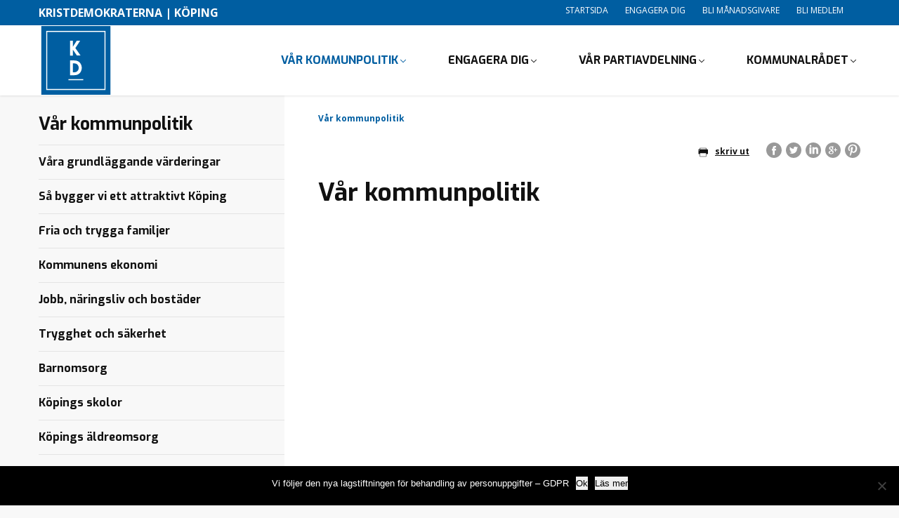

--- FILE ---
content_type: text/html; charset=UTF-8
request_url: https://wp.kristdemokraterna.se/koping/swisha-var-valfond/
body_size: 11972
content:

<!DOCTYPE html>
<html class="no-js" lang="sv-SE">
<head>

	<meta charset="utf-8">

		<link href="//www.google-analytics.com" rel="dns-prefetch">
	<link href="//fonts.googleapis.com" rel="dns-prefetch">
	<link href="//ajax.googleapis.com" rel="dns-prefetch">


		<meta name="viewport" content="width=device-width, initial-scale=1.0, maximum-scale=1.5, user-scalable=yes">
	<meta http-equiv="X-UA-Compatible" content="IE=edge,chrome=1">


		<link rel="icon" type="image/png" href="https://wp.kristdemokraterna.se/koping/wp-content/themes/partiavdelning/favicon.png?v=2">

		<meta name='robots' content='index, follow, max-image-preview:large, max-snippet:-1, max-video-preview:-1' />

	<!-- This site is optimized with the Yoast SEO plugin v26.7 - https://yoast.com/wordpress/plugins/seo/ -->
	<link rel="canonical" href="https://wp.kristdemokraterna.se/koping/swisha-var-valfond/" />
	<meta property="og:locale" content="sv_SE" />
	<meta property="og:type" content="article" />
	<meta property="og:title" content="Vår kommunpolitik - Kristdemokraterna | Köping" />
	<meta property="og:url" content="https://wp.kristdemokraterna.se/koping/swisha-var-valfond/" />
	<meta property="og:site_name" content="Kristdemokraterna | Köping" />
	<meta property="article:modified_time" content="2024-01-26T09:15:58+00:00" />
	<meta name="twitter:card" content="summary_large_image" />
	<script type="application/ld+json" class="yoast-schema-graph">{"@context":"https://schema.org","@graph":[{"@type":"WebPage","@id":"https://wp.kristdemokraterna.se/koping/swisha-var-valfond/","url":"https://wp.kristdemokraterna.se/koping/swisha-var-valfond/","name":"Vår kommunpolitik - Kristdemokraterna | Köping","isPartOf":{"@id":"https://wp.kristdemokraterna.se/koping/#website"},"datePublished":"2019-11-27T21:31:44+00:00","dateModified":"2024-01-26T09:15:58+00:00","breadcrumb":{"@id":"https://wp.kristdemokraterna.se/koping/swisha-var-valfond/#breadcrumb"},"inLanguage":"sv-SE","potentialAction":[{"@type":"ReadAction","target":["https://wp.kristdemokraterna.se/koping/swisha-var-valfond/"]}]},{"@type":"BreadcrumbList","@id":"https://wp.kristdemokraterna.se/koping/swisha-var-valfond/#breadcrumb","itemListElement":[{"@type":"ListItem","position":1,"name":"Hem","item":"https://wp.kristdemokraterna.se/koping/"},{"@type":"ListItem","position":2,"name":"Vår kommunpolitik"}]},{"@type":"WebSite","@id":"https://wp.kristdemokraterna.se/koping/#website","url":"https://wp.kristdemokraterna.se/koping/","name":"Kristdemokraterna | Köping","description":"Köping behöver ett nytt styre - men inga bilar på Stora gatan","inLanguage":"sv-SE"}]}</script>
	<!-- / Yoast SEO plugin. -->


<link rel='dns-prefetch' href='//fonts.googleapis.com' />
<link rel='dns-prefetch' href='//www.googletagmanager.com' />
<link rel="alternate" title="oEmbed (JSON)" type="application/json+oembed" href="https://wp.kristdemokraterna.se/koping/wp-json/oembed/1.0/embed?url=https%3A%2F%2Fwp.kristdemokraterna.se%2Fkoping%2Fswisha-var-valfond%2F" />
<link rel="alternate" title="oEmbed (XML)" type="text/xml+oembed" href="https://wp.kristdemokraterna.se/koping/wp-json/oembed/1.0/embed?url=https%3A%2F%2Fwp.kristdemokraterna.se%2Fkoping%2Fswisha-var-valfond%2F&#038;format=xml" />
<style id='wp-img-auto-sizes-contain-inline-css' type='text/css'>
img:is([sizes=auto i],[sizes^="auto," i]){contain-intrinsic-size:3000px 1500px}
/*# sourceURL=wp-img-auto-sizes-contain-inline-css */
</style>
<link rel='stylesheet' id='cf7ic_style-css' href='https://wp.kristdemokraterna.se/koping/wp-content/plugins/contact-form-7-image-captcha/css/cf7ic-style.css?ver=3.3.7' type='text/css' media='all' />
<link rel='stylesheet' id='sbi_styles-css' href='https://wp.kristdemokraterna.se/koping/wp-content/plugins/instagram-feed/css/sbi-styles.min.css?ver=6.10.0' type='text/css' media='all' />
<style id='wp-block-library-inline-css' type='text/css'>
:root{--wp-block-synced-color:#7a00df;--wp-block-synced-color--rgb:122,0,223;--wp-bound-block-color:var(--wp-block-synced-color);--wp-editor-canvas-background:#ddd;--wp-admin-theme-color:#007cba;--wp-admin-theme-color--rgb:0,124,186;--wp-admin-theme-color-darker-10:#006ba1;--wp-admin-theme-color-darker-10--rgb:0,107,160.5;--wp-admin-theme-color-darker-20:#005a87;--wp-admin-theme-color-darker-20--rgb:0,90,135;--wp-admin-border-width-focus:2px}@media (min-resolution:192dpi){:root{--wp-admin-border-width-focus:1.5px}}.wp-element-button{cursor:pointer}:root .has-very-light-gray-background-color{background-color:#eee}:root .has-very-dark-gray-background-color{background-color:#313131}:root .has-very-light-gray-color{color:#eee}:root .has-very-dark-gray-color{color:#313131}:root .has-vivid-green-cyan-to-vivid-cyan-blue-gradient-background{background:linear-gradient(135deg,#00d084,#0693e3)}:root .has-purple-crush-gradient-background{background:linear-gradient(135deg,#34e2e4,#4721fb 50%,#ab1dfe)}:root .has-hazy-dawn-gradient-background{background:linear-gradient(135deg,#faaca8,#dad0ec)}:root .has-subdued-olive-gradient-background{background:linear-gradient(135deg,#fafae1,#67a671)}:root .has-atomic-cream-gradient-background{background:linear-gradient(135deg,#fdd79a,#004a59)}:root .has-nightshade-gradient-background{background:linear-gradient(135deg,#330968,#31cdcf)}:root .has-midnight-gradient-background{background:linear-gradient(135deg,#020381,#2874fc)}:root{--wp--preset--font-size--normal:16px;--wp--preset--font-size--huge:42px}.has-regular-font-size{font-size:1em}.has-larger-font-size{font-size:2.625em}.has-normal-font-size{font-size:var(--wp--preset--font-size--normal)}.has-huge-font-size{font-size:var(--wp--preset--font-size--huge)}.has-text-align-center{text-align:center}.has-text-align-left{text-align:left}.has-text-align-right{text-align:right}.has-fit-text{white-space:nowrap!important}#end-resizable-editor-section{display:none}.aligncenter{clear:both}.items-justified-left{justify-content:flex-start}.items-justified-center{justify-content:center}.items-justified-right{justify-content:flex-end}.items-justified-space-between{justify-content:space-between}.screen-reader-text{border:0;clip-path:inset(50%);height:1px;margin:-1px;overflow:hidden;padding:0;position:absolute;width:1px;word-wrap:normal!important}.screen-reader-text:focus{background-color:#ddd;clip-path:none;color:#444;display:block;font-size:1em;height:auto;left:5px;line-height:normal;padding:15px 23px 14px;text-decoration:none;top:5px;width:auto;z-index:100000}html :where(.has-border-color){border-style:solid}html :where([style*=border-top-color]){border-top-style:solid}html :where([style*=border-right-color]){border-right-style:solid}html :where([style*=border-bottom-color]){border-bottom-style:solid}html :where([style*=border-left-color]){border-left-style:solid}html :where([style*=border-width]){border-style:solid}html :where([style*=border-top-width]){border-top-style:solid}html :where([style*=border-right-width]){border-right-style:solid}html :where([style*=border-bottom-width]){border-bottom-style:solid}html :where([style*=border-left-width]){border-left-style:solid}html :where(img[class*=wp-image-]){height:auto;max-width:100%}:where(figure){margin:0 0 1em}html :where(.is-position-sticky){--wp-admin--admin-bar--position-offset:var(--wp-admin--admin-bar--height,0px)}@media screen and (max-width:600px){html :where(.is-position-sticky){--wp-admin--admin-bar--position-offset:0px}}

/*# sourceURL=wp-block-library-inline-css */
</style><style id='global-styles-inline-css' type='text/css'>
:root{--wp--preset--aspect-ratio--square: 1;--wp--preset--aspect-ratio--4-3: 4/3;--wp--preset--aspect-ratio--3-4: 3/4;--wp--preset--aspect-ratio--3-2: 3/2;--wp--preset--aspect-ratio--2-3: 2/3;--wp--preset--aspect-ratio--16-9: 16/9;--wp--preset--aspect-ratio--9-16: 9/16;--wp--preset--color--black: #000000;--wp--preset--color--cyan-bluish-gray: #abb8c3;--wp--preset--color--white: #ffffff;--wp--preset--color--pale-pink: #f78da7;--wp--preset--color--vivid-red: #cf2e2e;--wp--preset--color--luminous-vivid-orange: #ff6900;--wp--preset--color--luminous-vivid-amber: #fcb900;--wp--preset--color--light-green-cyan: #7bdcb5;--wp--preset--color--vivid-green-cyan: #00d084;--wp--preset--color--pale-cyan-blue: #8ed1fc;--wp--preset--color--vivid-cyan-blue: #0693e3;--wp--preset--color--vivid-purple: #9b51e0;--wp--preset--gradient--vivid-cyan-blue-to-vivid-purple: linear-gradient(135deg,rgb(6,147,227) 0%,rgb(155,81,224) 100%);--wp--preset--gradient--light-green-cyan-to-vivid-green-cyan: linear-gradient(135deg,rgb(122,220,180) 0%,rgb(0,208,130) 100%);--wp--preset--gradient--luminous-vivid-amber-to-luminous-vivid-orange: linear-gradient(135deg,rgb(252,185,0) 0%,rgb(255,105,0) 100%);--wp--preset--gradient--luminous-vivid-orange-to-vivid-red: linear-gradient(135deg,rgb(255,105,0) 0%,rgb(207,46,46) 100%);--wp--preset--gradient--very-light-gray-to-cyan-bluish-gray: linear-gradient(135deg,rgb(238,238,238) 0%,rgb(169,184,195) 100%);--wp--preset--gradient--cool-to-warm-spectrum: linear-gradient(135deg,rgb(74,234,220) 0%,rgb(151,120,209) 20%,rgb(207,42,186) 40%,rgb(238,44,130) 60%,rgb(251,105,98) 80%,rgb(254,248,76) 100%);--wp--preset--gradient--blush-light-purple: linear-gradient(135deg,rgb(255,206,236) 0%,rgb(152,150,240) 100%);--wp--preset--gradient--blush-bordeaux: linear-gradient(135deg,rgb(254,205,165) 0%,rgb(254,45,45) 50%,rgb(107,0,62) 100%);--wp--preset--gradient--luminous-dusk: linear-gradient(135deg,rgb(255,203,112) 0%,rgb(199,81,192) 50%,rgb(65,88,208) 100%);--wp--preset--gradient--pale-ocean: linear-gradient(135deg,rgb(255,245,203) 0%,rgb(182,227,212) 50%,rgb(51,167,181) 100%);--wp--preset--gradient--electric-grass: linear-gradient(135deg,rgb(202,248,128) 0%,rgb(113,206,126) 100%);--wp--preset--gradient--midnight: linear-gradient(135deg,rgb(2,3,129) 0%,rgb(40,116,252) 100%);--wp--preset--font-size--small: 13px;--wp--preset--font-size--medium: 20px;--wp--preset--font-size--large: 36px;--wp--preset--font-size--x-large: 42px;--wp--preset--spacing--20: 0.44rem;--wp--preset--spacing--30: 0.67rem;--wp--preset--spacing--40: 1rem;--wp--preset--spacing--50: 1.5rem;--wp--preset--spacing--60: 2.25rem;--wp--preset--spacing--70: 3.38rem;--wp--preset--spacing--80: 5.06rem;--wp--preset--shadow--natural: 6px 6px 9px rgba(0, 0, 0, 0.2);--wp--preset--shadow--deep: 12px 12px 50px rgba(0, 0, 0, 0.4);--wp--preset--shadow--sharp: 6px 6px 0px rgba(0, 0, 0, 0.2);--wp--preset--shadow--outlined: 6px 6px 0px -3px rgb(255, 255, 255), 6px 6px rgb(0, 0, 0);--wp--preset--shadow--crisp: 6px 6px 0px rgb(0, 0, 0);}:where(.is-layout-flex){gap: 0.5em;}:where(.is-layout-grid){gap: 0.5em;}body .is-layout-flex{display: flex;}.is-layout-flex{flex-wrap: wrap;align-items: center;}.is-layout-flex > :is(*, div){margin: 0;}body .is-layout-grid{display: grid;}.is-layout-grid > :is(*, div){margin: 0;}:where(.wp-block-columns.is-layout-flex){gap: 2em;}:where(.wp-block-columns.is-layout-grid){gap: 2em;}:where(.wp-block-post-template.is-layout-flex){gap: 1.25em;}:where(.wp-block-post-template.is-layout-grid){gap: 1.25em;}.has-black-color{color: var(--wp--preset--color--black) !important;}.has-cyan-bluish-gray-color{color: var(--wp--preset--color--cyan-bluish-gray) !important;}.has-white-color{color: var(--wp--preset--color--white) !important;}.has-pale-pink-color{color: var(--wp--preset--color--pale-pink) !important;}.has-vivid-red-color{color: var(--wp--preset--color--vivid-red) !important;}.has-luminous-vivid-orange-color{color: var(--wp--preset--color--luminous-vivid-orange) !important;}.has-luminous-vivid-amber-color{color: var(--wp--preset--color--luminous-vivid-amber) !important;}.has-light-green-cyan-color{color: var(--wp--preset--color--light-green-cyan) !important;}.has-vivid-green-cyan-color{color: var(--wp--preset--color--vivid-green-cyan) !important;}.has-pale-cyan-blue-color{color: var(--wp--preset--color--pale-cyan-blue) !important;}.has-vivid-cyan-blue-color{color: var(--wp--preset--color--vivid-cyan-blue) !important;}.has-vivid-purple-color{color: var(--wp--preset--color--vivid-purple) !important;}.has-black-background-color{background-color: var(--wp--preset--color--black) !important;}.has-cyan-bluish-gray-background-color{background-color: var(--wp--preset--color--cyan-bluish-gray) !important;}.has-white-background-color{background-color: var(--wp--preset--color--white) !important;}.has-pale-pink-background-color{background-color: var(--wp--preset--color--pale-pink) !important;}.has-vivid-red-background-color{background-color: var(--wp--preset--color--vivid-red) !important;}.has-luminous-vivid-orange-background-color{background-color: var(--wp--preset--color--luminous-vivid-orange) !important;}.has-luminous-vivid-amber-background-color{background-color: var(--wp--preset--color--luminous-vivid-amber) !important;}.has-light-green-cyan-background-color{background-color: var(--wp--preset--color--light-green-cyan) !important;}.has-vivid-green-cyan-background-color{background-color: var(--wp--preset--color--vivid-green-cyan) !important;}.has-pale-cyan-blue-background-color{background-color: var(--wp--preset--color--pale-cyan-blue) !important;}.has-vivid-cyan-blue-background-color{background-color: var(--wp--preset--color--vivid-cyan-blue) !important;}.has-vivid-purple-background-color{background-color: var(--wp--preset--color--vivid-purple) !important;}.has-black-border-color{border-color: var(--wp--preset--color--black) !important;}.has-cyan-bluish-gray-border-color{border-color: var(--wp--preset--color--cyan-bluish-gray) !important;}.has-white-border-color{border-color: var(--wp--preset--color--white) !important;}.has-pale-pink-border-color{border-color: var(--wp--preset--color--pale-pink) !important;}.has-vivid-red-border-color{border-color: var(--wp--preset--color--vivid-red) !important;}.has-luminous-vivid-orange-border-color{border-color: var(--wp--preset--color--luminous-vivid-orange) !important;}.has-luminous-vivid-amber-border-color{border-color: var(--wp--preset--color--luminous-vivid-amber) !important;}.has-light-green-cyan-border-color{border-color: var(--wp--preset--color--light-green-cyan) !important;}.has-vivid-green-cyan-border-color{border-color: var(--wp--preset--color--vivid-green-cyan) !important;}.has-pale-cyan-blue-border-color{border-color: var(--wp--preset--color--pale-cyan-blue) !important;}.has-vivid-cyan-blue-border-color{border-color: var(--wp--preset--color--vivid-cyan-blue) !important;}.has-vivid-purple-border-color{border-color: var(--wp--preset--color--vivid-purple) !important;}.has-vivid-cyan-blue-to-vivid-purple-gradient-background{background: var(--wp--preset--gradient--vivid-cyan-blue-to-vivid-purple) !important;}.has-light-green-cyan-to-vivid-green-cyan-gradient-background{background: var(--wp--preset--gradient--light-green-cyan-to-vivid-green-cyan) !important;}.has-luminous-vivid-amber-to-luminous-vivid-orange-gradient-background{background: var(--wp--preset--gradient--luminous-vivid-amber-to-luminous-vivid-orange) !important;}.has-luminous-vivid-orange-to-vivid-red-gradient-background{background: var(--wp--preset--gradient--luminous-vivid-orange-to-vivid-red) !important;}.has-very-light-gray-to-cyan-bluish-gray-gradient-background{background: var(--wp--preset--gradient--very-light-gray-to-cyan-bluish-gray) !important;}.has-cool-to-warm-spectrum-gradient-background{background: var(--wp--preset--gradient--cool-to-warm-spectrum) !important;}.has-blush-light-purple-gradient-background{background: var(--wp--preset--gradient--blush-light-purple) !important;}.has-blush-bordeaux-gradient-background{background: var(--wp--preset--gradient--blush-bordeaux) !important;}.has-luminous-dusk-gradient-background{background: var(--wp--preset--gradient--luminous-dusk) !important;}.has-pale-ocean-gradient-background{background: var(--wp--preset--gradient--pale-ocean) !important;}.has-electric-grass-gradient-background{background: var(--wp--preset--gradient--electric-grass) !important;}.has-midnight-gradient-background{background: var(--wp--preset--gradient--midnight) !important;}.has-small-font-size{font-size: var(--wp--preset--font-size--small) !important;}.has-medium-font-size{font-size: var(--wp--preset--font-size--medium) !important;}.has-large-font-size{font-size: var(--wp--preset--font-size--large) !important;}.has-x-large-font-size{font-size: var(--wp--preset--font-size--x-large) !important;}
/*# sourceURL=global-styles-inline-css */
</style>

<style id='classic-theme-styles-inline-css' type='text/css'>
/*! This file is auto-generated */
.wp-block-button__link{color:#fff;background-color:#32373c;border-radius:9999px;box-shadow:none;text-decoration:none;padding:calc(.667em + 2px) calc(1.333em + 2px);font-size:1.125em}.wp-block-file__button{background:#32373c;color:#fff;text-decoration:none}
/*# sourceURL=/wp-includes/css/classic-themes.min.css */
</style>
<link rel='stylesheet' id='contact-form-7-css' href='https://wp.kristdemokraterna.se/koping/wp-content/plugins/contact-form-7/includes/css/styles.css?ver=6.1.4' type='text/css' media='all' />
<link rel='stylesheet' id='cookie-notice-front-css' href='https://wp.kristdemokraterna.se/koping/wp-content/plugins/cookie-notice/css/front.min.css?ver=2.5.11' type='text/css' media='all' />
<link rel='stylesheet' id='ctf_styles-css' href='https://wp.kristdemokraterna.se/koping/wp-content/plugins/custom-twitter-feeds/css/ctf-styles.min.css?ver=2.3.1' type='text/css' media='all' />
<link rel='stylesheet' id='cff-css' href='https://wp.kristdemokraterna.se/koping/wp-content/plugins/custom-facebook-feed/assets/css/cff-style.min.css?ver=4.3.4' type='text/css' media='all' />
<link rel='stylesheet' id='sb-font-awesome-css' href='https://wp.kristdemokraterna.se/koping/wp-content/plugins/custom-facebook-feed/assets/css/font-awesome.min.css?ver=4.7.0' type='text/css' media='all' />
<link rel='stylesheet' id='googleWebFont-css' href='https://fonts.googleapis.com/css?family=Open+Sans%3A400%2C700%2C400italic&#038;ver=6.9' type='text/css' media='all' />
<link rel='stylesheet' id='googleWebFont1-css' href='https://fonts.googleapis.com/css?family=Exo%3A400%2C700&#038;ver=6.9' type='text/css' media='all' />
<link rel='stylesheet' id='css-main-css' href='https://wp.kristdemokraterna.se/koping/wp-content/themes/partiavdelning/build/css/style.min.css?ver=1.0.1' type='text/css' media='all' />
<link rel='stylesheet' id='GoogleAnalyticsAsyncStyle-css' href='http://wp.kristdemokraterna.se/koping/wp-content/plugins/google-analytics-async/ga-async.css?ver=6.9' type='text/css' media='all' />
<script type="text/javascript" id="cookie-notice-front-js-before">
/* <![CDATA[ */
var cnArgs = {"ajaxUrl":"https:\/\/wp.kristdemokraterna.se\/koping\/wp-admin\/admin-ajax.php","nonce":"cdc9da1b1a","hideEffect":"fade","position":"bottom","onScroll":false,"onScrollOffset":100,"onClick":false,"cookieName":"cookie_notice_accepted","cookieTime":2592000,"cookieTimeRejected":2592000,"globalCookie":false,"redirection":false,"cache":false,"revokeCookies":false,"revokeCookiesOpt":"automatic"};

//# sourceURL=cookie-notice-front-js-before
/* ]]> */
</script>
<script type="text/javascript" src="https://wp.kristdemokraterna.se/koping/wp-content/plugins/cookie-notice/js/front.min.js?ver=2.5.11" id="cookie-notice-front-js"></script>
<script type="text/javascript" src="https://wp.kristdemokraterna.se/koping/wp-includes/js/jquery/jquery.min.js?ver=3.7.1" id="jquery-core-js"></script>
<script type="text/javascript" src="https://wp.kristdemokraterna.se/koping/wp-includes/js/jquery/jquery-migrate.min.js?ver=3.4.1" id="jquery-migrate-js"></script>
<link rel="https://api.w.org/" href="https://wp.kristdemokraterna.se/koping/wp-json/" /><link rel="alternate" title="JSON" type="application/json" href="https://wp.kristdemokraterna.se/koping/wp-json/wp/v2/pages/391" /><link rel='shortlink' href='https://wp.kristdemokraterna.se/koping/?p=391' />
    <script type="text/javascript">
        //<![CDATA[
        jQuery(document).ready(function() {
            jQuery('.news-loading').hide();
            jQuery('.news-note').hide();

            jQuery('.newsletter-signup').submit(function(e) {
                e.preventDefault();
                
                var form = jQuery(this);
                var data = form.serialize();
                var inputs = form.find('input:not([type="hidden"])');
                var submitButton = form.find('.gan-button-container--button');
                var resultContainer = jQuery('<span></span>');
                var resultWrapper = form.siblings('.news-note');

                resultWrapper.css({
                    'border-radius': '8px',
                    'padding': '10px 20px',
                    'font-weight': '500',
                    'line-height': '1.2'
                });

                jQuery.ajax({
                    'type': 'POST',
                    'url': 'https://wp.kristdemokraterna.se/koping/wp-admin/admin-ajax.php',
                    'data': data,
                    'cache': false,
                    'beforeSend': function(message) {
                        submitButton.addClass('loading');
                        submitButton.attr('disabled', true);
                    },
                    'success': function(response) {
                        submitButton.removeClass('loading');
                        submitButton.attr('disabled', false);

                        if (response.status === 201) {
                            inputs.val('');
                            form.hide();
                            resultWrapper.show();
                            resultWrapper.css({
                                'background': '#daf1e0',
                                'border': '1px solid #37a169',
                                'color': '#194c34'
                            });
                            resultWrapper.empty().append(
                                resultContainer.addClass('news-success')
                                    .removeClass('news-error')
                                    .html(response.message));
                        } else {
                            resultWrapper.css({
                                'margin-top': '10px',
                                'background': '#fbe5e5',
                                'border': '1px solid #da4444',
                                'color': '#8c2828'
                            });
                            resultWrapper.show();
                            resultWrapper.empty().append(
                                resultContainer.removeClass('news-success')
                                    .addClass('news-error')
                                    .html(response.message));
                        }
                    },
                    'error': function(response) {
                        // This will only trigger for actual HTTP errors
                        submitButton.removeClass('loading');
                        submitButton.attr('disabled', false);
                        resultWrapper.css({
                            'background': '#fbe5e5',
                            'border': '1px solid #da4444',
                            'color': '#8c2828'
                        });
                        resultWrapper.show();
                        resultWrapper.empty().append(
                            resultContainer.removeClass('news-success')
                                .addClass('news-error')
                                .html('A network error occurred. Please try again later.'));
                    }
                });
            });
        });
        //]]>
    </script>
    
        
			<script type="text/javascript">
				var _gaq = _gaq || [];

									_gaq.push(['_setAccount', 'UA-61309-39']);
											_gaq.push(['_setDomainName', '.wp.kristdemokraterna.se']);
						_gaq.push(['_setAllowHash', false]);
										_gaq.push(['_trackPageview']);
											_gaq.push(['_trackPageLoadTime']);
									
				
				(function() {
				var ga = document.createElement('script'); ga.type = 'text/javascript'; ga.async = true;
				ga.src = ('https:' == document.location.protocol ? 'https://ssl' : 'http://www') + '.google-analytics.com/ga.js';
				var s = document.getElementsByTagName('script')[0]; s.parentNode.insertBefore(ga, s);
				})();
			</script>

		<meta name="generator" content="Site Kit by Google 1.170.0" />
		<title>
		Kristdemokraterna | Köping | Vår kommunpolitik - Kristdemokraterna | Köping	</title>


		<script>
		var WW = {};
		WW.root = document.documentElement;
		WW.root.className += ' is-faded-out';
		setTimeout(function () {
			WW.root.className = WW.root.className.replace(/(\s|^)is\-faded\-out(\s|$)/g, '').replace(/(\s|^)no\-js(\s|$)/g, '');
		}, 200);
	</script>
	<!--[if lt IE 9]>
	<script src="https://wp.kristdemokraterna.se/koping/wp-content/themes/partiavdelning/build/js/polyfills/html5shiv.min.js"></script>
	<![endif]-->
	<script type="text/javascript">
		var ajaxurl = 'https://wp.kristdemokraterna.se/koping/wp-admin/admin-ajax.php';
	</script>


</head>

<!--[if lte IE 9]>
<body class="oldie">
<![endif]-->
<!--[if !IE]><!-->
<body>
<!--<![endif]-->


<div class="c-site-search c-block-form js-site-search">
	<ul class="o-bare-list">
		<li class="c-site-search__component c-site-search__component--left">
			<input type="text" name="s" class="c-site-search__input c-text-input"
			       placeholder="" required>
		</li>
		<li class="c-site-search__component c-site-search__component--right">
			<div class="c-site-search__submit [ c-btn c-btn--alpha ] u-txt-xl">
				<svg class="c-site-search__icon">
					<use xlink:href="https://wp.kristdemokraterna.se/koping/wp-content/themes/partiavdelning/build/img/sprite.svg#icon-search"></use>
				</svg>
				Sök 			</div>
		</li>
	</ul>
</div>
<header class="c-site-header js-site-header" role="banner">
	<div class="c-site-header__top js-site-header__top">
		<div class="[ o-site-wrap o-site-wrap--padding ] u-clearfix">
			<div class="u-float-left">
				<strong>
					Kristdemokraterna | Köping				</strong>
			</div>
			<div class="u-float-right">
				<ul class="o-inline-list o-inline-list--spaced">
					<li class="u-hidden@sm-down">
						<nav class="o-bare-links">
								<ul id="menu-toppmeny" class="o-inline-list o-inline-list--spaced"><li id="menu-item-2501" class="menu-item menu-item-type-custom menu-item-object-custom menu-item-home menu-item-2501"><a href="https://wp.kristdemokraterna.se/koping" data-wpel-link="internal">Startsida</a></li>
<li id="menu-item-2502" class="menu-item menu-item-type-post_type menu-item-object-page menu-item-2502"><a href="https://wp.kristdemokraterna.se/koping/engagera-dig/" data-wpel-link="internal">Engagera dig</a></li>
<li id="menu-item-2503" class="menu-item menu-item-type-post_type menu-item-object-page menu-item-2503"><a href="https://wp.kristdemokraterna.se/koping/engagera-dig/bli-manadsgivare/" data-wpel-link="internal">Bli månadsgivare</a></li>
<li id="menu-item-2504" class="menu-item menu-item-type-post_type menu-item-object-page menu-item-2504"><a href="https://wp.kristdemokraterna.se/koping/engagera-dig/bli-medlem/" data-wpel-link="internal">Bli medlem</a></li>
</ul>
						</nav>
					</li>
					<li class="u-txt-zero">
											</li>
				</ul>
			</div>
		</div>
	</div>
	<div class="c-navbar-wrap js-sticky-parent">
		<nav class="c-navbar js-navbar js-nav-parent js-sticky" data-sticky-offset="0" role="navigation">
			<div class="o-site-wrap u-fill-height u-clearfix">
				<button class="c-navbar__toggle js-toggle-nav" data-open-text="MENY" data-close-text="STÄNG">
					<span class="c-navbar__burger c-navbar__burger--top"></span>
					<span class="c-navbar__burger c-navbar__burger--middle"></span>
					<span class="c-navbar__burger c-navbar__burger--bottom"></span>
				</button>
				<a href="https://wp.kristdemokraterna.se/koping" class="c-navbar__site-logo-wrap" data-wpel-link="internal">
					<img class="c-navbar__site-logo-img"
					     src="https://wp.kristdemokraterna.se/koping/wp-content/themes/partiavdelning/build/img/site-logo.svg"
					     alt="Kristdemokraterna | Köping">
				</a>
				<ul class="c-navbar__nav o-inline-list o-ui-links u-float-right js-navbar__nav">
					<li class="c-navbar__hidden-expanded"><a href="https://wp.kristdemokraterna.se/koping" data-wpel-link="internal">Hem</a></li>
															<li class="[ c-navbar__subnav-parent c-navbar__subnav-parent--lg ] js-submenu-parent js-nav-parent ">
						
						<div class="[ c-navbar__subnav c-navbar__subnav--lg ] js-sub-menu">
							<div class="c-navbar__subnav--lg__inner u-clearfix">


								<ul class="c-navbar__subnav--lg__list o-bare-list">
									<div class="menu"><ul>
<li><a href="" data-wpel-link="internal"><svg class="c-navbar__subnav--lg__chevron">
                    <use xmlns:xlink="//www.w3.org/1999/xlink" xlink:href="https://wp.kristdemokraterna.se/koping/wp-content/themes/partiavdelning/build/img/sprite.svg#icon-chevron"></use>
                </svg></a></li><li><a href="" data-wpel-link="internal"><svg class="c-navbar__subnav--lg__chevron">
                    <use xmlns:xlink="//www.w3.org/1999/xlink" xlink:href="https://wp.kristdemokraterna.se/koping/wp-content/themes/partiavdelning/build/img/sprite.svg#icon-chevron"></use>
                </svg></a></li><li><a href="" data-wpel-link="internal"><svg class="c-navbar__subnav--lg__chevron">
                    <use xmlns:xlink="//www.w3.org/1999/xlink" xlink:href="https://wp.kristdemokraterna.se/koping/wp-content/themes/partiavdelning/build/img/sprite.svg#icon-chevron"></use>
                </svg></a></li><li><a href="" data-wpel-link="internal"><svg class="c-navbar__subnav--lg__chevron">
                    <use xmlns:xlink="//www.w3.org/1999/xlink" xlink:href="https://wp.kristdemokraterna.se/koping/wp-content/themes/partiavdelning/build/img/sprite.svg#icon-chevron"></use>
                </svg></a></li><li><a href="" data-wpel-link="internal"><svg class="c-navbar__subnav--lg__chevron">
                    <use xmlns:xlink="//www.w3.org/1999/xlink" xlink:href="https://wp.kristdemokraterna.se/koping/wp-content/themes/partiavdelning/build/img/sprite.svg#icon-chevron"></use>
                </svg></a></li><li><a href="" data-wpel-link="internal"><svg class="c-navbar__subnav--lg__chevron">
                    <use xmlns:xlink="//www.w3.org/1999/xlink" xlink:href="https://wp.kristdemokraterna.se/koping/wp-content/themes/partiavdelning/build/img/sprite.svg#icon-chevron"></use>
                </svg></a></li><li><a href="" data-wpel-link="internal"><svg class="c-navbar__subnav--lg__chevron">
                    <use xmlns:xlink="//www.w3.org/1999/xlink" xlink:href="https://wp.kristdemokraterna.se/koping/wp-content/themes/partiavdelning/build/img/sprite.svg#icon-chevron"></use>
                </svg></a></li><li><a href="" data-wpel-link="internal"><svg class="c-navbar__subnav--lg__chevron">
                    <use xmlns:xlink="//www.w3.org/1999/xlink" xlink:href="https://wp.kristdemokraterna.se/koping/wp-content/themes/partiavdelning/build/img/sprite.svg#icon-chevron"></use>
                </svg></a></li><li><a href="" data-wpel-link="internal"><svg class="c-navbar__subnav--lg__chevron">
                    <use xmlns:xlink="//www.w3.org/1999/xlink" xlink:href="https://wp.kristdemokraterna.se/koping/wp-content/themes/partiavdelning/build/img/sprite.svg#icon-chevron"></use>
                </svg></a></li><li><a href="" data-wpel-link="internal"><svg class="c-navbar__subnav--lg__chevron">
                    <use xmlns:xlink="//www.w3.org/1999/xlink" xlink:href="https://wp.kristdemokraterna.se/koping/wp-content/themes/partiavdelning/build/img/sprite.svg#icon-chevron"></use>
                </svg></a></li><li><a href="" data-wpel-link="internal"><svg class="c-navbar__subnav--lg__chevron">
                    <use xmlns:xlink="//www.w3.org/1999/xlink" xlink:href="https://wp.kristdemokraterna.se/koping/wp-content/themes/partiavdelning/build/img/sprite.svg#icon-chevron"></use>
                </svg></a></li><li><a href="" data-wpel-link="internal"><svg class="c-navbar__subnav--lg__chevron">
                    <use xmlns:xlink="//www.w3.org/1999/xlink" xlink:href="https://wp.kristdemokraterna.se/koping/wp-content/themes/partiavdelning/build/img/sprite.svg#icon-chevron"></use>
                </svg></a></li><li><a href="" data-wpel-link="internal"><svg class="c-navbar__subnav--lg__chevron">
                    <use xmlns:xlink="//www.w3.org/1999/xlink" xlink:href="https://wp.kristdemokraterna.se/koping/wp-content/themes/partiavdelning/build/img/sprite.svg#icon-chevron"></use>
                </svg></a></li><li><a href="" data-wpel-link="internal"><svg class="c-navbar__subnav--lg__chevron">
                    <use xmlns:xlink="//www.w3.org/1999/xlink" xlink:href="https://wp.kristdemokraterna.se/koping/wp-content/themes/partiavdelning/build/img/sprite.svg#icon-chevron"></use>
                </svg></a></li><li><a href="" data-wpel-link="internal"><svg class="c-navbar__subnav--lg__chevron">
                    <use xmlns:xlink="//www.w3.org/1999/xlink" xlink:href="https://wp.kristdemokraterna.se/koping/wp-content/themes/partiavdelning/build/img/sprite.svg#icon-chevron"></use>
                </svg></a></li><li><a href="" data-wpel-link="internal"><svg class="c-navbar__subnav--lg__chevron">
                    <use xmlns:xlink="//www.w3.org/1999/xlink" xlink:href="https://wp.kristdemokraterna.se/koping/wp-content/themes/partiavdelning/build/img/sprite.svg#icon-chevron"></use>
                </svg></a></li><li><a href="" data-wpel-link="internal"><svg class="c-navbar__subnav--lg__chevron">
                    <use xmlns:xlink="//www.w3.org/1999/xlink" xlink:href="https://wp.kristdemokraterna.se/koping/wp-content/themes/partiavdelning/build/img/sprite.svg#icon-chevron"></use>
                </svg></a></li><li><a href="" data-wpel-link="internal"><svg class="c-navbar__subnav--lg__chevron">
                    <use xmlns:xlink="//www.w3.org/1999/xlink" xlink:href="https://wp.kristdemokraterna.se/koping/wp-content/themes/partiavdelning/build/img/sprite.svg#icon-chevron"></use>
                </svg></a></li><li><a href="" data-wpel-link="internal"><svg class="c-navbar__subnav--lg__chevron">
                    <use xmlns:xlink="//www.w3.org/1999/xlink" xlink:href="https://wp.kristdemokraterna.se/koping/wp-content/themes/partiavdelning/build/img/sprite.svg#icon-chevron"></use>
                </svg></a></li><li><a href="" data-wpel-link="internal"><svg class="c-navbar__subnav--lg__chevron">
                    <use xmlns:xlink="//www.w3.org/1999/xlink" xlink:href="https://wp.kristdemokraterna.se/koping/wp-content/themes/partiavdelning/build/img/sprite.svg#icon-chevron"></use>
                </svg></a></li><li><a href="" data-wpel-link="internal"><svg class="c-navbar__subnav--lg__chevron">
                    <use xmlns:xlink="//www.w3.org/1999/xlink" xlink:href="https://wp.kristdemokraterna.se/koping/wp-content/themes/partiavdelning/build/img/sprite.svg#icon-chevron"></use>
                </svg></a></li><li><a href="" data-wpel-link="internal"><svg class="c-navbar__subnav--lg__chevron">
                    <use xmlns:xlink="//www.w3.org/1999/xlink" xlink:href="https://wp.kristdemokraterna.se/koping/wp-content/themes/partiavdelning/build/img/sprite.svg#icon-chevron"></use>
                </svg></a></li><li><a href="" data-wpel-link="internal"><svg class="c-navbar__subnav--lg__chevron">
                    <use xmlns:xlink="//www.w3.org/1999/xlink" xlink:href="https://wp.kristdemokraterna.se/koping/wp-content/themes/partiavdelning/build/img/sprite.svg#icon-chevron"></use>
                </svg></a></li><li><a href="" data-wpel-link="internal"><svg class="c-navbar__subnav--lg__chevron">
                    <use xmlns:xlink="//www.w3.org/1999/xlink" xlink:href="https://wp.kristdemokraterna.se/koping/wp-content/themes/partiavdelning/build/img/sprite.svg#icon-chevron"></use>
                </svg></a></li><li><a href="" data-wpel-link="internal"><svg class="c-navbar__subnav--lg__chevron">
                    <use xmlns:xlink="//www.w3.org/1999/xlink" xlink:href="https://wp.kristdemokraterna.se/koping/wp-content/themes/partiavdelning/build/img/sprite.svg#icon-chevron"></use>
                </svg></a></li><li><a href="" data-wpel-link="internal"><svg class="c-navbar__subnav--lg__chevron">
                    <use xmlns:xlink="//www.w3.org/1999/xlink" xlink:href="https://wp.kristdemokraterna.se/koping/wp-content/themes/partiavdelning/build/img/sprite.svg#icon-chevron"></use>
                </svg></a></li><li><a href="" data-wpel-link="internal"><svg class="c-navbar__subnav--lg__chevron">
                    <use xmlns:xlink="//www.w3.org/1999/xlink" xlink:href="https://wp.kristdemokraterna.se/koping/wp-content/themes/partiavdelning/build/img/sprite.svg#icon-chevron"></use>
                </svg></a></li><li><a href="" data-wpel-link="internal"><svg class="c-navbar__subnav--lg__chevron">
                    <use xmlns:xlink="//www.w3.org/1999/xlink" xlink:href="https://wp.kristdemokraterna.se/koping/wp-content/themes/partiavdelning/build/img/sprite.svg#icon-chevron"></use>
                </svg></a></li><li><a href="" data-wpel-link="internal"><svg class="c-navbar__subnav--lg__chevron">
                    <use xmlns:xlink="//www.w3.org/1999/xlink" xlink:href="https://wp.kristdemokraterna.se/koping/wp-content/themes/partiavdelning/build/img/sprite.svg#icon-chevron"></use>
                </svg></a></li><li><a href="" data-wpel-link="internal"><svg class="c-navbar__subnav--lg__chevron">
                    <use xmlns:xlink="//www.w3.org/1999/xlink" xlink:href="https://wp.kristdemokraterna.se/koping/wp-content/themes/partiavdelning/build/img/sprite.svg#icon-chevron"></use>
                </svg></a></li><li><a href="" data-wpel-link="internal"><svg class="c-navbar__subnav--lg__chevron">
                    <use xmlns:xlink="//www.w3.org/1999/xlink" xlink:href="https://wp.kristdemokraterna.se/koping/wp-content/themes/partiavdelning/build/img/sprite.svg#icon-chevron"></use>
                </svg></a></li><li><a href="" data-wpel-link="internal"><svg class="c-navbar__subnav--lg__chevron">
                    <use xmlns:xlink="//www.w3.org/1999/xlink" xlink:href="https://wp.kristdemokraterna.se/koping/wp-content/themes/partiavdelning/build/img/sprite.svg#icon-chevron"></use>
                </svg></a></li><li><a href="" data-wpel-link="internal"><svg class="c-navbar__subnav--lg__chevron">
                    <use xmlns:xlink="//www.w3.org/1999/xlink" xlink:href="https://wp.kristdemokraterna.se/koping/wp-content/themes/partiavdelning/build/img/sprite.svg#icon-chevron"></use>
                </svg></a></li><li><a href="" data-wpel-link="internal"><svg class="c-navbar__subnav--lg__chevron">
                    <use xmlns:xlink="//www.w3.org/1999/xlink" xlink:href="https://wp.kristdemokraterna.se/koping/wp-content/themes/partiavdelning/build/img/sprite.svg#icon-chevron"></use>
                </svg></a></li><li><a href="" data-wpel-link="internal"><svg class="c-navbar__subnav--lg__chevron">
                    <use xmlns:xlink="//www.w3.org/1999/xlink" xlink:href="https://wp.kristdemokraterna.se/koping/wp-content/themes/partiavdelning/build/img/sprite.svg#icon-chevron"></use>
                </svg></a></li><li><a href="" data-wpel-link="internal"><svg class="c-navbar__subnav--lg__chevron">
                    <use xmlns:xlink="//www.w3.org/1999/xlink" xlink:href="https://wp.kristdemokraterna.se/koping/wp-content/themes/partiavdelning/build/img/sprite.svg#icon-chevron"></use>
                </svg></a></li><li><a href="" data-wpel-link="internal"><svg class="c-navbar__subnav--lg__chevron">
                    <use xmlns:xlink="//www.w3.org/1999/xlink" xlink:href="https://wp.kristdemokraterna.se/koping/wp-content/themes/partiavdelning/build/img/sprite.svg#icon-chevron"></use>
                </svg></a></li><li><a href="" data-wpel-link="internal"><svg class="c-navbar__subnav--lg__chevron">
                    <use xmlns:xlink="//www.w3.org/1999/xlink" xlink:href="https://wp.kristdemokraterna.se/koping/wp-content/themes/partiavdelning/build/img/sprite.svg#icon-chevron"></use>
                </svg></a></li><li><a href="" data-wpel-link="internal"><svg class="c-navbar__subnav--lg__chevron">
                    <use xmlns:xlink="//www.w3.org/1999/xlink" xlink:href="https://wp.kristdemokraterna.se/koping/wp-content/themes/partiavdelning/build/img/sprite.svg#icon-chevron"></use>
                </svg></a></li><li><a href="" data-wpel-link="internal"><svg class="c-navbar__subnav--lg__chevron">
                    <use xmlns:xlink="//www.w3.org/1999/xlink" xlink:href="https://wp.kristdemokraterna.se/koping/wp-content/themes/partiavdelning/build/img/sprite.svg#icon-chevron"></use>
                </svg></a></li><li><a href="" data-wpel-link="internal"><svg class="c-navbar__subnav--lg__chevron">
                    <use xmlns:xlink="//www.w3.org/1999/xlink" xlink:href="https://wp.kristdemokraterna.se/koping/wp-content/themes/partiavdelning/build/img/sprite.svg#icon-chevron"></use>
                </svg></a></li><li><a href="" data-wpel-link="internal"><svg class="c-navbar__subnav--lg__chevron">
                    <use xmlns:xlink="//www.w3.org/1999/xlink" xlink:href="https://wp.kristdemokraterna.se/koping/wp-content/themes/partiavdelning/build/img/sprite.svg#icon-chevron"></use>
                </svg></a></li><li><a href="" data-wpel-link="internal"><svg class="c-navbar__subnav--lg__chevron">
                    <use xmlns:xlink="//www.w3.org/1999/xlink" xlink:href="https://wp.kristdemokraterna.se/koping/wp-content/themes/partiavdelning/build/img/sprite.svg#icon-chevron"></use>
                </svg></a></li><li><a href="" data-wpel-link="internal"><svg class="c-navbar__subnav--lg__chevron">
                    <use xmlns:xlink="//www.w3.org/1999/xlink" xlink:href="https://wp.kristdemokraterna.se/koping/wp-content/themes/partiavdelning/build/img/sprite.svg#icon-chevron"></use>
                </svg></a></li><li><a href="" data-wpel-link="internal"><svg class="c-navbar__subnav--lg__chevron">
                    <use xmlns:xlink="//www.w3.org/1999/xlink" xlink:href="https://wp.kristdemokraterna.se/koping/wp-content/themes/partiavdelning/build/img/sprite.svg#icon-chevron"></use>
                </svg></a></li><li><a href="" data-wpel-link="internal"><svg class="c-navbar__subnav--lg__chevron">
                    <use xmlns:xlink="//www.w3.org/1999/xlink" xlink:href="https://wp.kristdemokraterna.se/koping/wp-content/themes/partiavdelning/build/img/sprite.svg#icon-chevron"></use>
                </svg></a></li><li><a href="" data-wpel-link="internal"><svg class="c-navbar__subnav--lg__chevron">
                    <use xmlns:xlink="//www.w3.org/1999/xlink" xlink:href="https://wp.kristdemokraterna.se/koping/wp-content/themes/partiavdelning/build/img/sprite.svg#icon-chevron"></use>
                </svg></a></li><li><a href="" data-wpel-link="internal"><svg class="c-navbar__subnav--lg__chevron">
                    <use xmlns:xlink="//www.w3.org/1999/xlink" xlink:href="https://wp.kristdemokraterna.se/koping/wp-content/themes/partiavdelning/build/img/sprite.svg#icon-chevron"></use>
                </svg></a></li><li><a href="" data-wpel-link="internal"><svg class="c-navbar__subnav--lg__chevron">
                    <use xmlns:xlink="//www.w3.org/1999/xlink" xlink:href="https://wp.kristdemokraterna.se/koping/wp-content/themes/partiavdelning/build/img/sprite.svg#icon-chevron"></use>
                </svg></a></li></ul></div>
								</ul>

								<div class="c-navbar__subnav--lg__modules">
									<div class="u-soft--ends">
										<div class="o-grid">
																					</div>
									</div>
								</div>
							</div>
						</div>
					</li>
					
										<li class="current-page-ancestor c-navbar__subnav-parent [ o-flyout o-flyout--hover ] js-submenu-parent js-nav-parent"><a href="https://wp.kristdemokraterna.se/koping/swisha-var-valfond/" data-wpel-link="internal">Vår kommunpolitik<div class=" c-navbar__subnav-toggle js-toggle-nav"><svg class="c-navbar__chevron"><use xmlns:xlink="http://www.w3.org/1999/xlink" xlink:href="https://wp.kristdemokraterna.se/koping/wp-content/themes/partiavdelning/build/img/sprite.svg#icon-chevron"></use></svg></div></a><ul class="[ c-navbar__subnav c-navbar__subnav--sm ] o-bare-list [ o-flyout__body o-flyout--hover__body o-flyout__body--bottom-right ] js-sub-menu"><li class="c-navbar__subnav-parent [ o-flyout o-flyout--hover ] js-submenu-parent js-nav-parent"><a href="https://wp.kristdemokraterna.se/koping/swisha-var-valfond/vara-grundlaggande-varderingar/" data-wpel-link="internal">Våra grundläggande värderingar</a></li><li class="c-navbar__subnav-parent [ o-flyout o-flyout--hover ] js-submenu-parent js-nav-parent"><a href="https://wp.kristdemokraterna.se/koping/swisha-var-valfond/vara-forslag-2022-2025/" data-wpel-link="internal">Så bygger vi ett attraktivt Köping</a></li><li class="c-navbar__subnav-parent [ o-flyout o-flyout--hover ] js-submenu-parent js-nav-parent"><a href="https://wp.kristdemokraterna.se/koping/swisha-var-valfond/fria-och-trygga-familjer/" data-wpel-link="internal">Fria och trygga familjer</a></li><li class="c-navbar__subnav-parent [ o-flyout o-flyout--hover ] js-submenu-parent js-nav-parent"><a href="https://wp.kristdemokraterna.se/koping/swisha-var-valfond/kommunens-ekonomi/" data-wpel-link="internal">Kommunens ekonomi</a></li><li class="c-navbar__subnav-parent [ o-flyout o-flyout--hover ] js-submenu-parent js-nav-parent"><a href="https://wp.kristdemokraterna.se/koping/swisha-var-valfond/jobb-naringsliv-och-bostader/" data-wpel-link="internal">Jobb, näringsliv och bostäder</a></li><li class="c-navbar__subnav-parent [ o-flyout o-flyout--hover ] js-submenu-parent js-nav-parent"><a href="https://wp.kristdemokraterna.se/koping/swisha-var-valfond/trygghet-och-sakerhet/" data-wpel-link="internal">Trygghet och säkerhet</a></li><li class="c-navbar__subnav-parent [ o-flyout o-flyout--hover ] js-submenu-parent js-nav-parent"><a href="https://wp.kristdemokraterna.se/koping/swisha-var-valfond/barnomsorg/" data-wpel-link="internal">Barnomsorg</a></li><li class="c-navbar__subnav-parent [ o-flyout o-flyout--hover ] js-submenu-parent js-nav-parent"><a href="https://wp.kristdemokraterna.se/koping/swisha-var-valfond/kopings-skolor/" data-wpel-link="internal">Köpings skolor</a></li><li class="c-navbar__subnav-parent [ o-flyout o-flyout--hover ] js-submenu-parent js-nav-parent"><a href="https://wp.kristdemokraterna.se/koping/swisha-var-valfond/kopings-aldreomsorg/" data-wpel-link="internal">Köpings äldreomsorg</a></li><li class="c-navbar__subnav-parent [ o-flyout o-flyout--hover ] js-submenu-parent js-nav-parent"><a href="https://wp.kristdemokraterna.se/koping/swisha-var-valfond/sociala-insatser/" data-wpel-link="internal">Sociala insatser</a></li><li class="c-navbar__subnav-parent [ o-flyout o-flyout--hover ] js-submenu-parent js-nav-parent"><a href="https://wp.kristdemokraterna.se/koping/swisha-var-valfond/ett-samhalle-tillgangligt-for-alla/" data-wpel-link="internal">Ett samhälle tillgängligt för alla</a></li><li class="c-navbar__subnav-parent [ o-flyout o-flyout--hover ] js-submenu-parent js-nav-parent"><a href="https://wp.kristdemokraterna.se/koping/swisha-var-valfond/integration-och-samhallsgemenskap/" data-wpel-link="internal">Integration och samhällsgemenskap</a></li><li class="c-navbar__subnav-parent [ o-flyout o-flyout--hover ] js-submenu-parent js-nav-parent"><a href="https://wp.kristdemokraterna.se/koping/swisha-var-valfond/kultur-och-fritid/" data-wpel-link="internal">Kultur och fritid</a></li><li class="c-navbar__subnav-parent [ o-flyout o-flyout--hover ] js-submenu-parent js-nav-parent"><a href="https://wp.kristdemokraterna.se/koping/swisha-var-valfond/en-levande-landsbygd/" data-wpel-link="internal">En levande landsbygd</a></li><li class="c-navbar__subnav-parent [ o-flyout o-flyout--hover ] js-submenu-parent js-nav-parent"><a href="https://wp.kristdemokraterna.se/koping/swisha-var-valfond/miljo-och-klimat/" data-wpel-link="internal">Miljö och klimat</a></li></ul></li><li class=" c-navbar__subnav-parent [ o-flyout o-flyout--hover ] js-submenu-parent js-nav-parent"><a href="https://wp.kristdemokraterna.se/koping/engagera-dig/" data-wpel-link="internal">Engagera dig<div class=" c-navbar__subnav-toggle js-toggle-nav"><svg class="c-navbar__chevron"><use xmlns:xlink="http://www.w3.org/1999/xlink" xlink:href="https://wp.kristdemokraterna.se/koping/wp-content/themes/partiavdelning/build/img/sprite.svg#icon-chevron"></use></svg></div></a><ul class="[ c-navbar__subnav c-navbar__subnav--sm ] o-bare-list [ o-flyout__body o-flyout--hover__body o-flyout__body--bottom-right ] js-sub-menu"><li class="c-navbar__subnav-parent [ o-flyout o-flyout--hover ] js-submenu-parent js-nav-parent"><a href="https://wp.kristdemokraterna.se/koping/engagera-dig/gor-skillnad/" data-wpel-link="internal">Gör skillnad</a></li><li class="c-navbar__subnav-parent [ o-flyout o-flyout--hover ] js-submenu-parent js-nav-parent"><a href="https://wp.kristdemokraterna.se/koping/engagera-dig/bli-medlem/" data-wpel-link="internal">Bli medlem</a></li><li class="c-navbar__subnav-parent [ o-flyout o-flyout--hover ] js-submenu-parent js-nav-parent"><a href="https://wp.kristdemokraterna.se/koping/engagera-dig/delta-i-en-idegrupp/" data-wpel-link="internal">Delta i en idégrupp</a></li><li class="c-navbar__subnav-parent [ o-flyout o-flyout--hover ] js-submenu-parent js-nav-parent"><a href="https://wp.kristdemokraterna.se/koping/engagera-dig/bli-politikutvecklare/" data-wpel-link="internal">Bli politikutvecklare</a></li><li class="c-navbar__subnav-parent [ o-flyout o-flyout--hover ] js-submenu-parent js-nav-parent"><a href="https://wp.kristdemokraterna.se/koping/engagera-dig/bli-kampanjarbetare/" data-wpel-link="internal">Bli kampanjarbetare</a></li><li class="c-navbar__subnav-parent [ o-flyout o-flyout--hover ] js-submenu-parent js-nav-parent"><a href="https://wp.kristdemokraterna.se/koping/engagera-dig/each-one-brings-one/" data-wpel-link="internal">Each one brings one</a></li><li class="c-navbar__subnav-parent [ o-flyout o-flyout--hover ] js-submenu-parent js-nav-parent"><a href="https://wp.kristdemokraterna.se/koping/engagera-dig/fa-medlemsbrevet/" data-wpel-link="internal">Få medlemsbrevet</a></li><li class="c-navbar__subnav-parent [ o-flyout o-flyout--hover ] js-submenu-parent js-nav-parent"><a href="https://wp.kristdemokraterna.se/koping/engagera-dig/bli-manadsgivare/" data-wpel-link="internal">Bli månadsgivare</a></li></ul></li><li class=" c-navbar__subnav-parent [ o-flyout o-flyout--hover ] js-submenu-parent js-nav-parent"><a href="https://wp.kristdemokraterna.se/koping/var-lokalavdelning/" data-wpel-link="internal">Vår partiavdelning<div class=" c-navbar__subnav-toggle js-toggle-nav"><svg class="c-navbar__chevron"><use xmlns:xlink="http://www.w3.org/1999/xlink" xlink:href="https://wp.kristdemokraterna.se/koping/wp-content/themes/partiavdelning/build/img/sprite.svg#icon-chevron"></use></svg></div></a><ul class="[ c-navbar__subnav c-navbar__subnav--sm ] o-bare-list [ o-flyout__body o-flyout--hover__body o-flyout__body--bottom-right ] js-sub-menu"><li class="c-navbar__subnav-parent [ o-flyout o-flyout--hover ] js-submenu-parent js-nav-parent"><a href="https://wp.kristdemokraterna.se/koping/var-lokalavdelning/kd-kopings-styrelse/" data-wpel-link="internal">KD Köpings styrelse</a></li><li class="c-navbar__subnav-parent [ o-flyout o-flyout--hover ] js-submenu-parent js-nav-parent"><a href="https://wp.kristdemokraterna.se/koping/var-lokalavdelning/fullmaktigegruppen/" data-wpel-link="internal">Fullmäktigegruppen KD Köping</a></li><li class="c-navbar__subnav-parent [ o-flyout o-flyout--hover ] js-submenu-parent js-nav-parent"><a href="https://wp.kristdemokraterna.se/koping/var-lokalavdelning/representanter-i-ks-och-namnderna/" data-wpel-link="internal">KD i Köpings KS och i Nämnderna</a></li><li class="c-navbar__subnav-parent [ o-flyout o-flyout--hover ] js-submenu-parent js-nav-parent"><a href="https://wp.kristdemokraterna.se/koping/var-lokalavdelning/kd-vastmanland/" data-wpel-link="internal">KD Västmanland</a></li><li class="c-navbar__subnav-parent [ o-flyout o-flyout--hover ] js-submenu-parent js-nav-parent"><a href="https://www.kd.nu/principprogram.pdf" data-wpel-link="external" rel="external noopener noreferrer">Kristdemokraternas Principprogram</a></li><li class="c-navbar__subnav-parent [ o-flyout o-flyout--hover ] js-submenu-parent js-nav-parent"><a href="https://wp.kristdemokraterna.se/koping/var-lokalavdelning/bra-att-ha-lankar/" data-wpel-link="internal">”Bra att ha” länkar</a></li></ul></li><li class=" c-navbar__subnav-parent [ o-flyout o-flyout--hover ] js-submenu-parent js-nav-parent"><a href="https://wp.kristdemokraterna.se/koping/kommunalradet/" data-wpel-link="internal">Kommunalrådet<div class=" c-navbar__subnav-toggle js-toggle-nav"><svg class="c-navbar__chevron"><use xmlns:xlink="http://www.w3.org/1999/xlink" xlink:href="https://wp.kristdemokraterna.se/koping/wp-content/themes/partiavdelning/build/img/sprite.svg#icon-chevron"></use></svg></div></a><ul class="[ c-navbar__subnav c-navbar__subnav--sm ] o-bare-list [ o-flyout__body o-flyout--hover__body o-flyout__body--bottom-right ] js-sub-menu"><li class="c-navbar__subnav-parent [ o-flyout o-flyout--hover ] js-submenu-parent js-nav-parent"><a href="https://wp.kristdemokraterna.se/koping/kommunalradet/vara-fem-ideologiska-pelare/" data-wpel-link="internal">Våra fem ideologiska pelare</a></li><li class="c-navbar__subnav-parent [ o-flyout o-flyout--hover ] js-submenu-parent js-nav-parent"><a href="https://wp.kristdemokraterna.se/koping/kommunalradet/budget-2025/" data-wpel-link="internal">Budget 2025</a></li><li class="c-navbar__subnav-parent [ o-flyout o-flyout--hover ] js-submenu-parent js-nav-parent"><a href="https://wp.kristdemokraterna.se/koping/kommunalradet/vart-kommunporgram-som-pdf/" data-wpel-link="internal">Kommunprogram som PDF</a></li><li class="c-navbar__subnav-parent [ o-flyout o-flyout--hover ] js-submenu-parent js-nav-parent"><a href="https://wp.kristdemokraterna.se/koping/kommunalradet/majoritetsplattform-i-35-punkter/" data-wpel-link="internal">Majoritetsplattform i 35 punkter</a></li><li class="c-navbar__subnav-parent [ o-flyout o-flyout--hover ] js-submenu-parent js-nav-parent"><a href="https://wp.kristdemokraterna.se/koping/kommunalradet/foretagsrapporten-fran/" data-wpel-link="internal">Företagsrapporten</a></li></ul></li>					
				</ul>

			</div>
		</nav>
	</div>
</header>

<div class="c-page-content js-page-content" id="mainContent">
	<main role="main">

		<div class="u-bg-delta o-section u-hard--top">
			<div class="o-site-wrap o-site-wrap--padding u-hard--sides@sm-down">
				<div class="o-grid o-grid--reverse o-grid--equal-height">

					<div class="o-grid__item u-2/3@md-up">
						<div class="o-section u-soft--top">
							<div class="u-3/4@sm-up u-1/1@md-up">

								<nav>
    <ol class="o-inline-list o-breadcrumbs o-bare-links u-txt-bold">
                        <li data-breadcrumb="/" class="u-txt-xxs u-txt-brand">
                    Vår kommunpolitik                </li>
                </ol>    
</nav>



								<ul class="c-ui-list c-ui-list--alpha u-clean--top u-clean--bottom">
									<li class="u-hard--sides">
										<article>
											<div class="o-flag u-push--bottom u-block@xs-down">
												<div
													class="o-flag__body u-block@xs-down u-txt-zero u-push--bottom@xs-down">
																									</div>
												<div class="o-flag__component u-block@xs-down">
													<ul class="o-inline-list o-inline-list--spaced">
    <li>
        <a href="#" class="c-svg-icon c-svg-icon--printer u-txt-bold u-txt-beta u-txt-xxs js-print" data-target="print">
            <svg class="c-svg-icon__svg c-svg-icon--printer__svg">
                <use xlink:href="https://wp.kristdemokraterna.se/koping/wp-content/themes/partiavdelning/build/img/sprite.svg#icon-printer"></use>
            </svg> 
            skriv ut
        </a>
    </li>
    <li>
        <ul class="o-inline-list o-inline-list--spaced/4 o-bare-links u-txt-zeta">
            <li>
                <a href="https://facebook.com/sharer/sharer.php?m2w&amp;p[url]=https://wp.kristdemokraterna.se/koping/swisha-var-valfond/" class="c-svg-icon c-svg-icon--social js-popup" target="_blank" data-wpel-link="external" rel="external noopener noreferrer">
                    <svg class="c-svg-icon__svg c-svg-icon--social__svg">
                        <use xlink:href="https://wp.kristdemokraterna.se/koping/wp-content/themes/partiavdelning/build/img/sprite.svg#icon-facebook"></use>
                    </svg> 
                </a>
            </li>
            <li>
                <a href="https://twitter.com/intent/tweet?url=https://wp.kristdemokraterna.se/koping/swisha-var-valfond/" class="c-svg-icon c-svg-icon--social js-popup" target="_blank" data-wpel-link="external" rel="external noopener noreferrer">
                    <svg class="c-svg-icon__svg c-svg-icon--social__svg">
                        <use xlink:href="https://wp.kristdemokraterna.se/koping/wp-content/themes/partiavdelning/build/img/sprite.svg#icon-twitter"></use>
                    </svg> 
                </a>
            </li>
            <li>
                <a href="https://www.linkedin.com/cws/share?url=https%3A%2F%2Fwp.kristdemokraterna.se%2Fkoping%2Fswisha-var-valfond%2F" class="c-svg-icon c-svg-icon--social js-popup" target="_blank" data-wpel-link="external" rel="external noopener noreferrer">
                    <svg class="c-svg-icon__svg c-svg-icon--social__svg">
                        <use xlink:href="https://wp.kristdemokraterna.se/koping/wp-content/themes/partiavdelning/build/img/sprite.svg#icon-linkedin"></use>
                    </svg> 
                </a>
            </li>
            <li>
                <a href="https://plus.google.com/share?url=https%3A%2F%2Fwp.kristdemokraterna.se%2Fkoping%2Fswisha-var-valfond%2F" class="c-svg-icon c-svg-icon--social js-popup" target="_blank" data-wpel-link="external" rel="external noopener noreferrer">
                    <svg class="c-svg-icon__svg c-svg-icon--social__svg">
                        <use xlink:href="https://wp.kristdemokraterna.se/koping/wp-content/themes/partiavdelning/build/img/sprite.svg#icon-google-plus"></use>
                    </svg>
                </a>
            </li>
            <li>
                <a href="http://pinterest.com/pin/create/button/?url=https%3A%2F%2Fwp.kristdemokraterna.se%2Fkoping%2Fswisha-var-valfond%2F&amp;media=&amp;description=V%C3%A5r%20kommunpolitik%20-%20Kristdemokraterna%20%7C%20K%C3%B6ping" class="c-svg-icon c-svg-icon--social js-popup" target="_blank" data-wpel-link="external" rel="external noopener noreferrer">
                    <svg class="c-svg-icon__svg c-svg-icon--social__svg">
                        <use xlink:href="https://wp.kristdemokraterna.se/koping/wp-content/themes/partiavdelning/build/img/sprite.svg#icon-pinterest"></use>
                    </svg> 
                </a>
            </li>
        </ul>
    </li>
</ul>												</div>
											</div>
											<div id="print">
												<h1>
													Vår kommunpolitik												</h1>
																							</div>
									</li>
								</ul>

							</div>
						</div>
					</div>

					<div class="o-grid__item u-1/3@md-up">
						<div class="u-soft--right@md-up">
							<div
								class="c-bleed-background c-bleed-background--left o-section u-hard--bottom u-bg-epsilon u-soft--top u-fill-height u-hard--top@md-down u-push-half--right@lg-up">
								<ul class="o-bare-list o-bare-list--spaced*2">
									<li>
										<nav class="u-soft-half--sides@sm-down">
	<div class="c-section-collapse c-section-collapse@md js-section-collapse">
		<div class="c-section-collapse__title u-soft-half--ends u-hard--top@md-up">
			<div class="c-section-collapse__toggle c-section-collapse@md__toggle js-section-collapse__toggle">
				<svg class="c-section-collapse__chevron c-section-collapse@md__chevron">
					<use
						xlink:href="https://wp.kristdemokraterna.se/koping/wp-content/themes/partiavdelning/build/img/sprite.svg#icon-chevron"></use>
				</svg>
			</div>
			<h1 class="u-flush--bottom u-txt-xl">
				<div class="c-sidebar-nav__category">
											Vår kommunpolitik <span class="u-hidden@sm-up">&ndash; Meny</span>
									</div>
			</h1>
		</div>


		<div class="c-section-collapse__content c-section-collapse@md__content js-section-collapse__content">
			<ul class="c-sidebar-nav c-ui-list c-ui-list--half o-ui-links u-hard u-soft-half--left@md-down">

														<li class=" u-hard ">
												<div class="c-section-collapse c-section-collapse@all js-section-collapse">
							<div class="c-section-collapse__title">

								
								<a href="https://wp.kristdemokraterna.se/koping/swisha-var-valfond/vara-grundlaggande-varderingar/" class="c-sidebar-nav__category ">
									Våra grundläggande värderingar								</a>
							</div>
													</div>
					</li>
																		<li class=" u-hard ">
												<div class="c-section-collapse c-section-collapse@all js-section-collapse">
							<div class="c-section-collapse__title">

								
								<a href="https://wp.kristdemokraterna.se/koping/swisha-var-valfond/vara-forslag-2022-2025/" class="c-sidebar-nav__category ">
									Så bygger vi ett attraktivt Köping								</a>
							</div>
													</div>
					</li>
																		<li class=" u-hard ">
												<div class="c-section-collapse c-section-collapse@all js-section-collapse">
							<div class="c-section-collapse__title">

								
								<a href="https://wp.kristdemokraterna.se/koping/swisha-var-valfond/fria-och-trygga-familjer/" class="c-sidebar-nav__category ">
									Fria och trygga familjer								</a>
							</div>
													</div>
					</li>
																		<li class=" u-hard ">
												<div class="c-section-collapse c-section-collapse@all js-section-collapse">
							<div class="c-section-collapse__title">

								
								<a href="https://wp.kristdemokraterna.se/koping/swisha-var-valfond/kommunens-ekonomi/" class="c-sidebar-nav__category ">
									Kommunens ekonomi								</a>
							</div>
													</div>
					</li>
																		<li class=" u-hard ">
												<div class="c-section-collapse c-section-collapse@all js-section-collapse">
							<div class="c-section-collapse__title">

								
								<a href="https://wp.kristdemokraterna.se/koping/swisha-var-valfond/jobb-naringsliv-och-bostader/" class="c-sidebar-nav__category ">
									Jobb, näringsliv och bostäder								</a>
							</div>
													</div>
					</li>
																		<li class=" u-hard ">
												<div class="c-section-collapse c-section-collapse@all js-section-collapse">
							<div class="c-section-collapse__title">

								
								<a href="https://wp.kristdemokraterna.se/koping/swisha-var-valfond/trygghet-och-sakerhet/" class="c-sidebar-nav__category ">
									Trygghet och säkerhet								</a>
							</div>
													</div>
					</li>
																		<li class=" u-hard ">
												<div class="c-section-collapse c-section-collapse@all js-section-collapse">
							<div class="c-section-collapse__title">

								
								<a href="https://wp.kristdemokraterna.se/koping/swisha-var-valfond/barnomsorg/" class="c-sidebar-nav__category ">
									Barnomsorg								</a>
							</div>
													</div>
					</li>
																		<li class=" u-hard ">
												<div class="c-section-collapse c-section-collapse@all js-section-collapse">
							<div class="c-section-collapse__title">

								
								<a href="https://wp.kristdemokraterna.se/koping/swisha-var-valfond/kopings-skolor/" class="c-sidebar-nav__category ">
									Köpings skolor								</a>
							</div>
													</div>
					</li>
																		<li class=" u-hard ">
												<div class="c-section-collapse c-section-collapse@all js-section-collapse">
							<div class="c-section-collapse__title">

								
								<a href="https://wp.kristdemokraterna.se/koping/swisha-var-valfond/kopings-aldreomsorg/" class="c-sidebar-nav__category ">
									Köpings äldreomsorg								</a>
							</div>
													</div>
					</li>
																		<li class=" u-hard ">
												<div class="c-section-collapse c-section-collapse@all js-section-collapse">
							<div class="c-section-collapse__title">

								
								<a href="https://wp.kristdemokraterna.se/koping/swisha-var-valfond/sociala-insatser/" class="c-sidebar-nav__category ">
									Sociala insatser								</a>
							</div>
													</div>
					</li>
																		<li class=" u-hard ">
												<div class="c-section-collapse c-section-collapse@all js-section-collapse">
							<div class="c-section-collapse__title">

								
								<a href="https://wp.kristdemokraterna.se/koping/swisha-var-valfond/ett-samhalle-tillgangligt-for-alla/" class="c-sidebar-nav__category ">
									Ett samhälle tillgängligt för alla								</a>
							</div>
													</div>
					</li>
																		<li class=" u-hard ">
												<div class="c-section-collapse c-section-collapse@all js-section-collapse">
							<div class="c-section-collapse__title">

								
								<a href="https://wp.kristdemokraterna.se/koping/swisha-var-valfond/integration-och-samhallsgemenskap/" class="c-sidebar-nav__category ">
									Integration och samhällsgemenskap								</a>
							</div>
													</div>
					</li>
																		<li class=" u-hard ">
												<div class="c-section-collapse c-section-collapse@all js-section-collapse">
							<div class="c-section-collapse__title">

								
								<a href="https://wp.kristdemokraterna.se/koping/swisha-var-valfond/kultur-och-fritid/" class="c-sidebar-nav__category ">
									Kultur och fritid								</a>
							</div>
													</div>
					</li>
																		<li class=" u-hard ">
												<div class="c-section-collapse c-section-collapse@all js-section-collapse">
							<div class="c-section-collapse__title">

								
								<a href="https://wp.kristdemokraterna.se/koping/swisha-var-valfond/en-levande-landsbygd/" class="c-sidebar-nav__category ">
									En levande landsbygd								</a>
							</div>
													</div>
					</li>
																		<li class=" u-hard ">
												<div class="c-section-collapse c-section-collapse@all js-section-collapse">
							<div class="c-section-collapse__title">

								
								<a href="https://wp.kristdemokraterna.se/koping/swisha-var-valfond/miljo-och-klimat/" class="c-sidebar-nav__category ">
									Miljö och klimat								</a>
							</div>
													</div>
					</li>
								

			</ul>
		</div>
	</div>
</nav>									</li>
								</ul>
							</div>
						</div>
					</div>

				</div>
			</div>
		</div>

	</main>
</div>

<section class="o-section u-bg-brand u-txt-delta">
	<div class="o-site-wrap o-site-wrap--padding">
		<div class="o-grid o-grid--equal-height o-grid--matrix">
			
				<div class="o-grid__item u-1/3@sm-up">
					<a href="" class="c-cta-box o-ui-link" data-wpel-link="internal">
						<ul class="o-bare-list o-bare-list--spaced">
							<li class="c-svg-icon c-svg-icon--cta-box">
								<svg class="c-svg-icon__svg c-svg-icon--cta-box__svg">
									<use
										xlink:href="https://wp.kristdemokraterna.se/koping/wp-content/themes/partiavdelning/build/img/sprite.svg#icon-situation"></use>
								</svg>
							</li>
							<li>
								<h2 class="u-flush--bottom">
									Här når du oss								</h2>
							</li>
							<li>
								Ordföranden Anna-Carin <br />
076-336 58 94<br />
Gruppledare Lars-Axel Nordell <br />
070-7708310<br />
Kommunalråd Astrid Lamprecht <br />
073-773 09 49<br />
							</li>
						</ul>
					</a>
				</div>
			
				<div class="o-grid__item u-1/3@sm-up">
					<a href="https://kristdemokraterna.se/ovrigt/skolarbete" class="c-cta-box o-ui-link" data-wpel-link="external" rel="external noopener noreferrer">
						<ul class="o-bare-list o-bare-list--spaced">
							<li class="c-svg-icon c-svg-icon--cta-box">
								<svg class="c-svg-icon__svg c-svg-icon--cta-box__svg">
									<use
										xlink:href="https://wp.kristdemokraterna.se/koping/wp-content/themes/partiavdelning/build/img/sprite.svg#icon-book"></use>
								</svg>
							</li>
							<li>
								<h2 class="u-flush--bottom">
									Gör du ett skolarbete?								</h2>
							</li>
							<li>
								Här kommer du till en sammanfattning av Kristdemokraternas politik							</li>
						</ul>
					</a>
				</div>
			
				<div class="o-grid__item u-1/3@sm-up">
					<a href="https://kristdemokraterna.se/engagera-dig/ansok-om-medlemskap-i-kristdemokraterna" class="c-cta-box o-ui-link" data-wpel-link="external" rel="external noopener noreferrer">
						<ul class="o-bare-list o-bare-list--spaced">
							<li class="c-svg-icon c-svg-icon--cta-box">
								<svg class="c-svg-icon__svg c-svg-icon--cta-box__svg">
									<use
										xlink:href="https://wp.kristdemokraterna.se/koping/wp-content/themes/partiavdelning/build/img/sprite.svg#icon-people"></use>
								</svg>
							</li>
							<li>
								<h2 class="u-flush--bottom">
									Bli medlem								</h2>
							</li>
							<li>
								Klicka här för att bli medlem							</li>
						</ul>
					</a>
				</div>
			
		</div>
	</div>
</section>


<footer class="c-site-footer o-bare-links" role="contentinfo">
	<div class="o-site-wrap o-site-wrap--padding">
		<div class="u-soft--bottom u-soft--top footer-menu">
			<div class="menu-fotmeny-container"><ul id="menu-fotmeny" class=""><li id="menu-item-312" class="menu-item menu-item-type-post_type menu-item-object-page menu-item-home menu-item-312"><a href="https://wp.kristdemokraterna.se/koping/" data-wpel-link="internal">Startsida</a></li>
<li id="menu-item-2497" class="menu-item menu-item-type-post_type menu-item-object-page menu-item-2497"><a href="https://wp.kristdemokraterna.se/koping/engagera-dig/" data-wpel-link="internal">Engagera dig</a></li>
<li id="menu-item-2498" class="menu-item menu-item-type-post_type menu-item-object-page menu-item-2498"><a href="https://wp.kristdemokraterna.se/koping/engagera-dig/bli-manadsgivare/" data-wpel-link="internal">Bli månadsgivare</a></li>
<li id="menu-item-2499" class="menu-item menu-item-type-post_type menu-item-object-page menu-item-2499"><a href="https://wp.kristdemokraterna.se/koping/engagera-dig/bli-medlem/" data-wpel-link="internal">Bli medlem</a></li>
</ul></div>		</div>
		<div class="c-site-footer__bottom" style="clear:both;">
			<div class="o-flag u-block@md-down">
				<div class="o-flag__body u-block@md-down u-push--bottom@md-down">
					<ul class="o-inline-list o-inline-list--spaced/2">
						<li class="u-txt-delta">
							<strong>Följ oss:</strong>
						</li>
													<li>
								<a href="https://www.facebook.com/kdkoping/" class="c-svg-icon c-svg-icon--social" target="_blank" data-wpel-link="external" rel="external noopener noreferrer">
									<svg class="c-svg-icon__svg c-svg-icon--social__svg">
										<use
											xlink:href="https://wp.kristdemokraterna.se/koping/wp-content/themes/partiavdelning/build/img/sprite.svg#icon-facebook"></use>
									</svg>
								</a>
							</li>
													<li>
								<a href="https://www.instagram.com/kdstockholm/" class="c-svg-icon c-svg-icon--social" target="_blank" data-wpel-link="external" rel="external noopener noreferrer">
									<svg class="c-svg-icon__svg c-svg-icon--social__svg">
										<use
											xlink:href="https://wp.kristdemokraterna.se/koping/wp-content/themes/partiavdelning/build/img/sprite.svg#icon-instagram"></use>
									</svg>
								</a>
							</li>
																	</ul>
				</div>
				<div class="o-flag__component u-block@md-down">
					<ul class="o-inline-list o-breadcrumbs">
						<li class="u-txt-xxs">
							&copy; 2026 Kristdemokraterna
						</li>
						<li data-breadcrumb="|" class="u-txt-xxs">
							<a href="http://www.pts.se/cookies" target="_blank" data-wpel-link="external" rel="external noopener noreferrer">Om Cookies</a>
						</li>
						<li data-breadcrumb="|" class="u-txt-xxs">
							Skapad med
							<a href="//wasabiweb.se" rel="nofollow external noopener noreferrer" class="c-svg-icon c-svg-icon--heart" target="_blank" title="Webbyrån Wasabi Web i Uppsala producerade denna webbplats" data-wpel-link="external">
								<svg class="c-svg-icon__svg c-svg-icon--heart__svg">
									<use
										xlink:href="https://wp.kristdemokraterna.se/koping/wp-content/themes/partiavdelning/build/img/sprite.svg#icon-heart"></use>
								</svg>
								av wasabiweb
							</a>
						</li>
					</ul>
				</div>
			</div>
		</div>
	</div>
</footer>


<div id="modal-dialog">
</div>
<div class="c-show-bp" id="showBp">
</div>
<div class="c-load-spinner">
</div>


<script type="speculationrules">
{"prefetch":[{"source":"document","where":{"and":[{"href_matches":"/koping/*"},{"not":{"href_matches":["/koping/wp-*.php","/koping/wp-admin/*","/koping/files/*","/koping/wp-content/*","/koping/wp-content/plugins/*","/koping/wp-content/themes/partiavdelning/*","/koping/*\\?(.+)"]}},{"not":{"selector_matches":"a[rel~=\"nofollow\"]"}},{"not":{"selector_matches":".no-prefetch, .no-prefetch a"}}]},"eagerness":"conservative"}]}
</script>
<!-- Custom Facebook Feed JS -->
<script type="text/javascript">var cffajaxurl = "https://wp.kristdemokraterna.se/koping/wp-admin/admin-ajax.php";
var cfflinkhashtags = "true";
</script>
<!-- Instagram Feed JS -->
<script type="text/javascript">
var sbiajaxurl = "https://wp.kristdemokraterna.se/koping/wp-admin/admin-ajax.php";
</script>
<script type="text/javascript" src="https://wp.kristdemokraterna.se/koping/wp-includes/js/dist/hooks.min.js?ver=dd5603f07f9220ed27f1" id="wp-hooks-js"></script>
<script type="text/javascript" src="https://wp.kristdemokraterna.se/koping/wp-includes/js/dist/i18n.min.js?ver=c26c3dc7bed366793375" id="wp-i18n-js"></script>
<script type="text/javascript" id="wp-i18n-js-after">
/* <![CDATA[ */
wp.i18n.setLocaleData( { 'text direction\u0004ltr': [ 'ltr' ] } );
//# sourceURL=wp-i18n-js-after
/* ]]> */
</script>
<script type="text/javascript" src="https://wp.kristdemokraterna.se/koping/wp-content/plugins/contact-form-7/includes/swv/js/index.js?ver=6.1.4" id="swv-js"></script>
<script type="text/javascript" id="contact-form-7-js-translations">
/* <![CDATA[ */
( function( domain, translations ) {
	var localeData = translations.locale_data[ domain ] || translations.locale_data.messages;
	localeData[""].domain = domain;
	wp.i18n.setLocaleData( localeData, domain );
} )( "contact-form-7", {"translation-revision-date":"2025-08-26 21:48:02+0000","generator":"GlotPress\/4.0.1","domain":"messages","locale_data":{"messages":{"":{"domain":"messages","plural-forms":"nplurals=2; plural=n != 1;","lang":"sv_SE"},"This contact form is placed in the wrong place.":["Detta kontaktformul\u00e4r \u00e4r placerat p\u00e5 fel st\u00e4lle."],"Error:":["Fel:"]}},"comment":{"reference":"includes\/js\/index.js"}} );
//# sourceURL=contact-form-7-js-translations
/* ]]> */
</script>
<script type="text/javascript" id="contact-form-7-js-before">
/* <![CDATA[ */
var wpcf7 = {
    "api": {
        "root": "https:\/\/wp.kristdemokraterna.se\/koping\/wp-json\/",
        "namespace": "contact-form-7\/v1"
    }
};
//# sourceURL=contact-form-7-js-before
/* ]]> */
</script>
<script type="text/javascript" src="https://wp.kristdemokraterna.se/koping/wp-content/plugins/contact-form-7/includes/js/index.js?ver=6.1.4" id="contact-form-7-js"></script>
<script type="text/javascript" src="https://wp.kristdemokraterna.se/koping/wp-content/plugins/custom-facebook-feed/assets/js/cff-scripts.min.js?ver=4.3.4" id="cffscripts-js"></script>
<script type="text/javascript" src="https://wp.kristdemokraterna.se/koping/wp-content/themes/partiavdelning/build/js/main.min.js?ver=6.9" id="main-script-js"></script>

		<!-- Cookie Notice plugin v2.5.11 by Hu-manity.co https://hu-manity.co/ -->
		<div id="cookie-notice" role="dialog" class="cookie-notice-hidden cookie-revoke-hidden cn-position-bottom" aria-label="Cookie Notice" style="background-color: rgba(0,0,0,1);"><div class="cookie-notice-container" style="color: #fff"><span id="cn-notice-text" class="cn-text-container">Vi följer den nya lagstiftningen för behandling av personuppgifter – GDPR</span><span id="cn-notice-buttons" class="cn-buttons-container"><button id="cn-accept-cookie" data-cookie-set="accept" class="cn-set-cookie cn-button cn-button-custom button" aria-label="Ok">Ok</button><button data-link-url="https://wp.kristdemokraterna.se/koping/gdpr/" data-link-target="_blank" id="cn-more-info" class="cn-more-info cn-button cn-button-custom button" aria-label="Läs mer">Läs mer</button></span><button type="button" id="cn-close-notice" data-cookie-set="accept" class="cn-close-icon" aria-label="Nej"></button></div>
			
		</div>
		<!-- / Cookie Notice plugin -->

<!--[if IE]>
<script src="https://wp.kristdemokraterna.se/koping/wp-content/themes/partiavdelning/build/js/polyfills/ie-placeholder.min.js"></script>
<script src="https://wp.kristdemokraterna.se/koping/wp-content/themes/partiavdelning/build/js/polyfills/requestAnimationFrame.min.js"></script>
<![endif]-->
<!--[if lt IE 9]>
<script src="https://wp.kristdemokraterna.se/koping/wp-content/themes/partiavdelning/build/js/polyfills/respond.min.js"></script>
<![endif]-->

</body>
</html>
